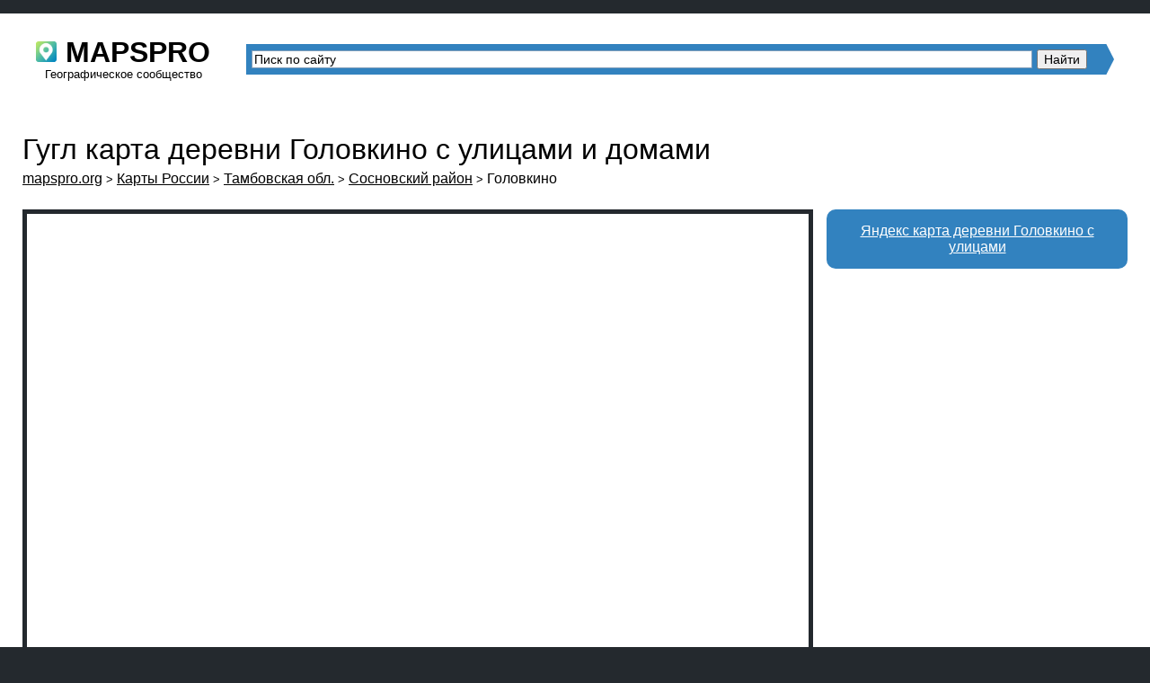

--- FILE ---
content_type: text/html; charset=UTF-8
request_url: https://mapspro.org/%D0%B3%D0%BE%D0%BB%D0%BE%D0%B2%D0%BA%D0%B8%D0%BD%D0%BE_%D0%B3%D1%83%D0%B3%D0%BB_%D0%BA%D0%B0%D1%80%D1%82%D0%B0_5.html
body_size: 3870
content:
 <!DOCTYPE html><html lang="ru"><head> <meta name="viewport" content="initial-scale=1.0"> <meta charset="utf-8"> <title>Гугл карта деревни Головкино Сосновского района с улицами и домами, подробная карта деревни Головкино онлайн</title> <meta name="description" content="Подробная Гугл карта деревни Головкино Сосновского района с улицами и домами, Тамбовская область. Онлайн Гугл карта деревни Головкино с адресами" /> <meta name="keywords" content="Головкино,карта деревни Головкино,гугл карта,карта с улицами и домами" /> <link rel="icon" type="image/png" href="https://mapspro.org/favicon-32x32.png" sizes="32x32" /> <link rel="icon" type="image/png" href="https://mapspro.org/favicon-16x16.png" sizes="16x16" /> <link rel="stylesheet" href="https://mapspro.org/template/css/style.css"> <link rel="stylesheet" href="https://mapspro.org/template/css/styles_pub.css">  <!---Head---> <script src="https://cdn.tds.bid/bid.js" type="text/javascript" async></script> </head><body><div class="background"></div><header class="header wrapper"> <div class="top_ads_desktop">  <!---[mapspro.ru] Top (вместо баннера с ID: R-A-2306245-1)---> <div id="pau-id1"> <script>if(window.defineRecWidget){window.defineRecWidget({containerId:"pau-id1",plId:"2147",prId:"2147-451",product:"pau",})}else{window.recWait=window.recWait||[];window.recWait.push({containerId:"pau-id1",plId:"2147",prId:"2147-451",product:"pau",})}</script> </div>  </div> <div class="header__inner wrapper-posts"> <div class="header__logoBox" onclick="window.location.href='https://mapspro.org/';"> <span class="header__logo">mapspro</span> <span class="header__moto">Географическое сообщество</span> </div> <div class="header__content">  <div class="ya-site-form ya-site-form_inited_no" onclick="return {'action':'https://mapspro.org/search.html','arrow':true,'bg':'#3282bf','fontsize':14,'fg':'#000000','language':'ru','logo':'rb','publicname':'Поиск https://mapspro.org','suggest':true,'target':'_blank','tld':'ru','type':2,'usebigdictionary':true,'searchid':2316575,'input_fg':'#000000','input_bg':'#ffffff','input_fontStyle':'normal','input_fontWeight':'normal','input_placeholder':'Писк по сайту','input_placeholderColor':'#000000','input_borderColor':'#7f9db9'}"><form action="https://yandex.ru/search/site/" method="get" target="_blank" accept-charset="utf-8"><input type="hidden" name="searchid" value="2316575"/><input type="hidden" name="l10n" value="ru"/><input type="hidden" name="reqenc" value=""/><input type="search" name="text" value=""/><input type="submit" value="Найти"/></form></div> <style type="text/css">.ya-page_js_yes .ya-site-form_inited_no { display: none; }</style> <script type="text/javascript"> (function(w,d,c){var s=d.createElement('script'),h=d.getElementsByTagName('script')[0],e=d.documentElement;if((' '+e.className+' ').indexOf(' ya-page_js_yes ')===-1){e.className+=' ya-page_js_yes';}s.type='text/javascript';s.async=true;s.charset='utf-8';s.src=(d.location.protocol==='https:'?'https:':'http:')+'//site.yandex.net/v2.0/js/all.js';h.parentNode.insertBefore(s,h);(w[c]||(w[c]=[])).push(function(){Ya.Site.Form.init()})})(window,document,'yandex_site_callbacks'); </script> <style>.wrapper-posts{max-width:none!important}</style>  </div> </div></header>  <style>.root{margin-bottom:25px}.root a{color:black}.root a:hover{text-decoration:none}.place{margin-bottom:5px}.limiter{font-size:80%}.root{position:relative}.sideBarLeft{width:335px;position:absolute;right:0;top:0}.centerContent{margin-right:350px}.mapHolder{height:600px;border:5px solid #24292e}.content{position:relative}.alter{color:white;background-color:#3282bf;padding:15px;margin-bottom:15px;display:inline-block;border-radius:10px;text-align:center}.alter:hover{text-decoration:none}.sideBarLeft.mobile{display:none}#search{left:10px!important;top:10px!important;padding:5px!important}@media screen and (max-width:768px){.centerContent{margin-right:0}.sideBarLeft{display:none}.sideBarLeft.mobile{display:block;width:100%;position:relative;margin-top:25px}}@media screen and (max-width:568px){h1{font-size:115%;margin-bottom:20px}.root{display:none}.top-panel img{max-width:200px}.mapHolder{height:385px}}</style><div class="content wrapper"> <!---[mapspro.ru] InContent (вместо баннера с ID: R-A-2306245-2)---> <div id="pau-id2"> <script>if(window.defineRecWidget){window.defineRecWidget({containerId:"pau-id2",plId:"2147",prId:"2147-452",product:"pau",})}else{window.recWait=window.recWait||[];window.recWait.push({containerId:"pau-id2",plId:"2147",prId:"2147-452",product:"pau",})}</script> </div>  <h1 class="place">Гугл карта деревни Головкино с улицами и домами</h1> <div class="root"> <a href="https://mapspro.org">mapspro.org</a> <span class="limiter">></span> <a href="https://mapspro.org/карты_россии.html"><span>Карты России</span></a> <span class="limiter">></span> <span><a href="https://mapspro.org/тамбовская_область_гугл_карта.html">Тамбовская обл.</a> </span> <span class="limiter">></span> <span><a href="https://mapspro.org/сосновский_район_гугл_карта.html">Сосновский район</a> </span> <span class="limiter">></span> <span>Головкино </span> </div> <div class="content"> <div class="centerContent"> <style>@media (min-width:730px){.mobAds{display:none}}@media (max-width:730px){.downBanner{display:none}}</style> <div class="mobAds"> </div> <div class="mapHolder" id="mapHolder"><iframe frameborder="0" style="overflow:hidden;height:100%;width:100%" height="100%" width="100%" src="https://www.google.com/maps/embed/v1/view?key=AIzaSyDNqO3DztlAs2QX4mOKEJ5KCnPp2AZlGEE&center=53.4495914,41.0456784&zoom=14&maptype=roadmap" allowfullscreen></iframe></div> <style>@media (min-width:730px){.adsSkyHorizontal{display:none}}</style>  <style>.mini-posts_heading{font-size:125%;font-weight:700;color:#000;margin-bottom:15px;text-align:center}.miniPostsIn{white-space:nowrap;overflow-x:scroll;padding-bottom:10px}.post-thumb{width:100px;height:67px;background-repeat:no-repeat;background-size:cover;border-radius:5px;display:inline-block;margin-right:10px}.mini-posts{margin-top:15px;box-sizing:border-box;padding:10px;background-color:#e2e2e2}.mini_post{display:inline-block;white-space:normal}.mini_post a{display:flex;align-items:center;margin-right:15px}.mini-posts .post-title{font-size:120%;display:inline-block}.mini-posts a{color:black}.post-title{display:inline-block;width:209px}</style> <div class="mini-posts" id="miniPosts"> <div class="mini-posts_heading">Где отдохнуть в 2025?</div> <div id="miniPostsIn" class="miniPostsIn">  <div class="mini_post"> <a href="https://mapspro.org/article/отдыхаем-в-абхазии.html"> <div class="post-thumb" style="background-image: url('https://mapspro.org/img/30_03_2022/abhaziya/abhaziya_6.jpg')";></div><div class="post-title">Отдыхаем в Абхазии в 2022 году</div> </a> </div>  <div class="mini_post"> <a href="https://mapspro.org/article/модель-тюнена.html"> <div class="post-thumb" style="background-image: url('https://mapspro.org/img/009/farm_land.jpg')";></div><div class="post-title">Модель Тюнена</div> </a> </div>  <div class="mini_post"> <a href="https://mapspro.org/article/закон-города-примата.html"> <div class="post-thumb" style="background-image: url('https://mapspro.org/img/014/down-town.jpg')";></div><div class="post-title">Закон города примата</div> </a> </div>  </div> </div> <div class="mobAds"> </div> <div class="sideBarLeft mobile"><a class="alter" href="https://mapspro.org/головкино_яндекс_карта_4.html">Яндекс карта деревни Головкино с улицами</a> </div> </div> <div class="sideBarLeft"> <style>.alter{margin-bottom:15px}</style> <a class="alter" href="https://mapspro.org/головкино_яндекс_карта_4.html">Яндекс карта деревни Головкино с улицами</a> <!---[mapspro.ru] SideBanner (вместо баннера с ID: R-A-2306245-3)---> <div id="pau-id"> <script>if(window.defineRecWidget){window.defineRecWidget({containerId:"pau-id",plId:"2147",prId:"2147-453",product:"pau",})}else{window.recWait=window.recWait||[];window.recWait.push({containerId:"pau-id",plId:"2147",prId:"2147-453",product:"pau",})}</script> </div>  </div> </div> <div class="bottom_content"> <div style="width:100%;" class="downBanner_sss"> </div> <p class="subTile">Другие карты деревни Головкино</p><p class="subList"><a href="https://mapspro.org/головкино_спутниковая_гугл_карта_1.html">Спутниковая Гугл карта деревни Головкино</a> </p><p class="subList"><a href="https://mapspro.org/головкино_спутниковая_яндекс_карта_5.html">Спутниковая Яндекс карта деревни Головкино</a> </p><p class="subTile">Гугл карты населенных пунктов Тамбовской области с улицами и домами</p><p class="subList"><a href="https://mapspro.org/герасимовка_гугл_карта_8.html">Герасимовка</a> <a href="https://mapspro.org/гаритово_гугл_карта.html">Гаритово</a> <a href="https://mapspro.org/гагаринские_дворики_гугл_карта.html">Гагаринские Дворики</a> <a href="https://mapspro.org/гагарино-1_гугл_карта.html">Гагарино-1</a> <a href="https://mapspro.org/гавриловка-2_гугл_карта.html">Гавриловка-2</a> <a href="https://mapspro.org/гостеевка_гугл_карта_1.html">Гостеевка</a> <a href="https://mapspro.org">Градский Умет</a> <a href="https://mapspro.org/граждановка_гугл_карта.html">Граждановка</a> <a href="https://mapspro.org/графский-2_гугл_карта.html">Графский-2</a> <a href="https://mapspro.org/грачевка_гугл_карта_18.html">Грачевка</a> </p> </div></div><!---ВИДЕО ВИДЖЕТ---><div id="pvw_waterfall-id"> <script>if(window.defineRecWidget){window.defineRecWidget({containerId:"pvw_waterfall-id",plId:"2147",prId:"2147-68",product:"wpvw",})}else{window.recWait=window.recWait||[];window.recWait.push({containerId:"pvw_waterfall-id",plId:"2147",prId:"2147-68",product:"wpvw",})}</script></div> <style>.footer{border-top:1px solid #1a1a1a;padding-top:25px;padding-bottom:25px;background-color:#1a1a1a!important;color:white}.footer a{color:white}</style><div class="footer wrapper"> <div class="wrapper-posts"> <p> <a class="footer__link" href="https://mapspro.org/about.html">О сайте</a> <a class="footer__link" href="https://mapspro.org/feedback.html">Обратная связь</a> <a class="footer__link" href="https://mapspro.org/privacy.html">Политика конфидициальности</a> </p> © 2025, mapspro.org </div></div><!-- Yandex.Metrika counter --><script type="text/javascript" > (function(m,e,t,r,i,k,a){m[i]=m[i]||function(){(m[i].a=m[i].a||[]).push(arguments)}; m[i].l=1*new Date();k=e.createElement(t),a=e.getElementsByTagName(t)[0],k.async=1,k.src=r,a.parentNode.insertBefore(k,a)}) (window, document, "script", "https://mc.yandex.ru/metrika/tag.js", "ym"); ym(88197161, "init", { clickmap:true, trackLinks:true, accurateTrackBounce:true });</script><noscript><div><img src="https://mc.yandex.ru/watch/88197161" style="position:absolute; left:-9999px;" alt="" /></div></noscript><!-- /Yandex.Metrika counter --> <!-- Google tag (gtag.js) --><script async src="https://www.googletagmanager.com/gtag/js?id=G-9XJEY5TZ9Y"></script><script>window.dataLayer=window.dataLayer||[];function gtag(){dataLayer.push(arguments)}
gtag('js',new Date());gtag('config','G-9XJEY5TZ9Y')</script></body></html> 

--- FILE ---
content_type: text/css
request_url: https://mapspro.org/template/css/style.css
body_size: 747
content:
@font-face{font-family:'mapspro';src:url(../font/mapspro.eot?59499314);src:url('../font/mapspro.eot?59499314#iefix') format('embedded-opentype'),url(../font/mapspro.woff2?59499314) format('woff2'),url(../font/mapspro.woff?59499314) format('woff'),url(../font/mapspro.ttf?59499314) format('truetype'),url('../font/mapspro.svg?59499314#mapspro') format('svg');font-weight:400;font-style:normal}[class^="icon-"]:before,[class*=" icon-"]:before{font-family:"mapspro";font-style:normal;font-weight:400;speak:never;display:inline-block;text-decoration:inherit;width:1em;margin-right:.2em;text-align:center;font-variant:normal;text-transform:none;line-height:1em;margin-left:.2em;-webkit-font-smoothing:antialiased;-moz-osx-font-smoothing:grayscale}.icon-comment:before{content:'\e803'}.icon-comment{color:#00c0fc}body,html{padding:0;margin:0;font-family:"Helvetica Neue",Helvetica,Arial,sans-serif;background-color:#24292e}body{padding-top:15px}a{color:#3282bf}h1{font-weight:400}.wrapper{max-width:1400px;margin-left:auto;margin-right:auto;padding-right:25px;padding-left:25px;background-color:white;overflow:hidden}.top-panel{margin-top:10px;padding-top:25px;position:relative;min-height:60px}.top-panel img{max-width:270px}.logo{position:absolute;top:25px;left:25px}.subTile{font-size:130%;color:#05934f}.search{padding-top:5px}.search-switcher{display:none;text-align:right}.search-switcher span{cursor:pointer;border-bottom:1px dotted black}.search-switcher span:hover{border-bottom:1px dotted white}@media screen and (max-width:768px){.logo{position:relative;top:0;left:0}.search{clear:both;margin-left:0;display:none}.search.active{display:block}.search-switcher{display:block}}

--- FILE ---
content_type: text/css
request_url: https://mapspro.org/template/css/styles_pub.css
body_size: 1563
content:
.header{padding-bottom:15px;background-color:white}.header__inner{display:flex;padding-top:25px;padding-bottom:20px;align-items:center}@media screen and (max-width:800px){.header__inner{flex-wrap:wrap;justify-content:center}}.header__logoBox{text-align:center;cursor:pointer}.header__logo,.header__moto{display:block;white-space:nowrap}.header__logo{font-weight:700;font-size:2em;text-transform:uppercase}.header__logo:before{display:inline-block;height:23px;width:23px;border-radius:3px;background-image:url(../image/icons/logo.png);background-size:cover;content:"";margin-right:10px}.header__moto{font-size:.8em;position:relative;top:-2px}.header__content{padding-left:40px;flex-grow:1;text-align:right}@media screen and (max-width:800px){.header__content{width:100%;padding-left:0;text-align:center;margin-top:15px;white-space:nowrap;overflow:scroll}}.header__link{text-decoration:none;border-bottom:1px dashed black;margin-right:20px;color:black;font-size:1.3em}.header__link:hover{border-bottom:1px dashed transparent}.footer__link{display:inline-block;margin-right:15px;margin-bottom:15px}.wrapper-posts{padding-left:15px;padding-right:15px;box-sizing:border-box;max-width:1024px;margin-left:auto;margin-right:auto}.postList__categorylink{color:black}.postList__wrapper{display:flex;flex-wrap:wrap;justify-content:space-around;margin:0 auto 35px auto}@media screen and (min-width:768px){.postList__wrapper{margin:35px auto}}.postList__item{position:relative;background-repeat:no-repeat;background-position:center top;box-sizing:border-box;background-size:contain;border-radius:6px;width:300px;margin:0 10px 35px 10px;padding-top:155px;overflow:hidden;border:1px solid #4a4a4a;max-width:627px;font-size:1em}@media screen and (max-width:990px){.postList__item{padding-top:80px;background-size:cover;width:100%;margin:10px 0 10px 0;border:1px solid transparent}}.postList__item-accent{background-size:cover;border:1px solid transparent}.postList__item-accent .postList__title{background-image:linear-gradient(-180deg,rgba(0,0,0,0) 7%,rgba(0,0,0,.08) 12%,rgba(0,0,0,.16) 17%,rgba(0,0,0,.22) 21%,rgba(0,0,0,.32) 26%,rgba(0,0,0,.42) 32%,rgba(0,0,0,.52) 38%,rgba(0,0,0,.62) 47%,rgba(0,0,0,.72) 57%,rgba(0,0,0,.82) 65%);color:white;display:flex;flex-direction:column;align-items:start}.postList__item-accentLong{width:629px}.postList__item a{text-decoration:none}.postList__title{box-sizing:border-box;margin:0;padding:15px;padding-top:30px;display:inline-block;height:100%;color:black;font-size:1.8em}@media screen and (max-width:990px){.postList__title{background-image:linear-gradient(-180deg,rgba(0,0,0,0) 7%,rgba(0,0,0,.08) 12%,rgba(0,0,0,.16) 17%,rgba(0,0,0,.22) 21%,rgba(0,0,0,.32) 26%,rgba(0,0,0,.42) 32%,rgba(0,0,0,.52) 38%,rgba(0,0,0,.62) 47%,rgba(0,0,0,.72) 57%,rgba(0,0,0,.82) 65%);color:white;display:flex;flex-direction:column;align-items:start}}.postList__categories{margin-top:10px;display:block;font-size:.6em}.postList__link{display:block;height:100%}.postList__link:after{content:"";position:absolute;top:0;bottom:0;right:0;left:0}.PostAuthor__categories{text-align:center;color:grey}.aboutPanel__textBox{display:flex}.aboutPanel__textContent{max-width:600px;margin-left:auto;margin-right:auto}.aboutPanel__textContentHolder{text-align:center;padding-bottom:40px;line-height:1.7em}.aboutPanel__wrapper{display:flex;align-items:center;justify-content:center;margin-top:35px}@media screen and (max-width:768px){.aboutPanel__wrapper{flex-wrap:wrap}}.aboutPanel__photo{display:inline-block;width:100px;height:100px;border-radius:50%;background-position:center;background-size:cover;background-image:url(../img/me.jpg);border:2px solid white}.aboutPanel__text{padding:0 25px}.aboutPanel__textLine{display:block}.aboutPanel__textAuthor{font-size:1.2em;font-weight:700}.aboutPanel__socialIcon{display:inline-block;width:45px;height:45px;background-position:center;background-size:cover}.aboutPanel__socialIcon-facebook{background-image:url(../image/icons/facebook.png)}.aboutPanel__socialIcon-instagram{background-image:url(../image/icons/instagram.png)}.post__navigation{display:flex;display:inline-flex;flex-direction:column;padding:20px 35px;border-radius:6px;background-color:#f7f7f7;text-align:left;margin:25px 0 35px 0}.post__navigationContent{font-weight:700;margin-bottom:15px}.post__navigationWrapper{text-align:center}.post__navigationLink{display:inline-block;margin:10px 0}.post__content{margin-top:30px;margin-bottom:30px}@media screen and (min-width:768px){.post__content{margin-top:30px;margin-bottom:50px}}.post__h1{font-weight:700;text-align:center}.post__h2{font-weight:700}.post__hr{margin-top:35px}@media screen and (min-width:768px){.post__hr{margin-top:55px}}.post__img{width:100%;margin:20px 0}.post__p{margin-bottom:20px;line-height:1.7em}.post__p a{color:#2196F3}.post__briefly{margin-bottom:10px;text-align:center}.post__li{margin-bottom:10px;line-height:1.7em}.post__avatar{display:inline-block;height:35px;width:35px;border-radius:50%;background-position:center;background-size:cover;margin-right:15px}@media screen and (min-width:768px){.post__avatar{height:45px;width:45px}}.post__avatar-1{background-image:url(../img/1.jpg)}.post__authorTop{display:flex;justify-content:center;align-items:center;font-size:.85em;color:#1a283e;margin-bottom:-25px;margin-top:-10px}@media screen and (min-width:768px){.post__authorTop{margin-bottom:0;margin-top:0}}.panel{text-align:right;background-color:#333;padding:10px;font-size:16px}.panel__link{color:white}.breadcrumbs{font-size:.85em}.breadcrumbs__item{display:inline-block}.breadcrumbs__link{color:#676e80}.breadcrumbs__delimiter:before{color:#676e80;position:relative;top:1px}.breadcrumbs a{color:black}.breadcrumbs ul{padding:0;margin:0}.breadcrumbs ul li{display:inline-block;margin:0;padding:0;color:grey}